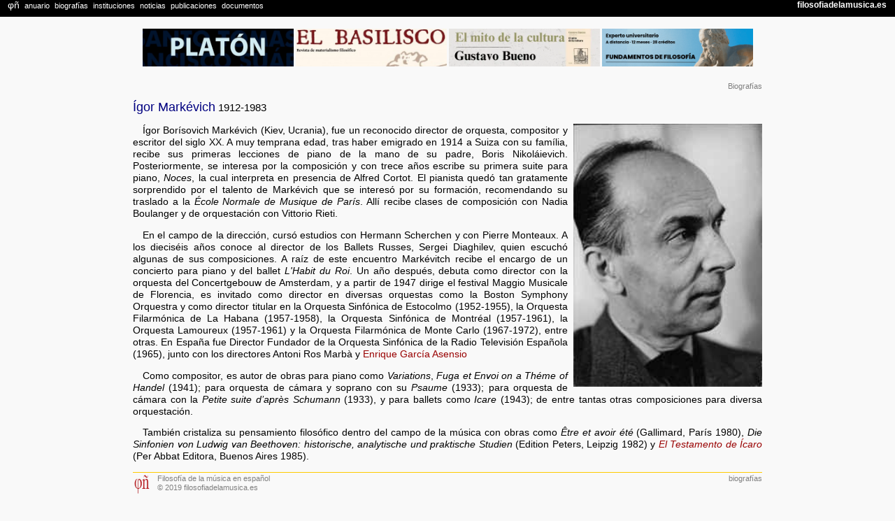

--- FILE ---
content_type: text/html
request_url: https://filosofiadelamusica.es/bio/imar.htm
body_size: 2137
content:
<!DOCTYPE html><html lang="es"><head><script async src="https://www.googletagmanager.com/gtag/js?id=UA-141774126-1"></script><script>window.dataLayer = window.dataLayer || []; function gtag(){dataLayer.push(arguments);} gtag('js', new Date()); gtag('config', 'UA-141774126-1'); </script>
<!-- junio 2019 --><meta charset="UTF-8"><title>Ígor Markévich</title>
<meta name="author" lang="es" content="https://filosofiadelamusica.es"/><meta name="viewport" content="width=device-width, initial-scale=1.0">
<meta name="description" content="Director de orquesta y compositor ucraniano."><link rel="stylesheet" href="../000/h16.css"></head><body>
<div class="nov"><p class="sm c1"><img src="../000/fgb050hn.jpg" alt="logo Fundación Gustavo Bueno" style="width:146px;height:auto;padding:0;float:left;">FGB Filosofía de la música en español<br><script>document.write(parent.location)</script><br><script>var mydate=new Date(); var year=mydate.getFullYear(); var day=mydate.getDay(); var month=mydate.getMonth(); var daym=mydate.getDate(); var dayarray=new Array("domingo","lunes","martes","miércoles","jueves","viernes","sábado"); var montharray=new Array("enero","febrero","marzo","abril","mayo","junio","julio","agosto","septiembre","octubre","noviembre","diciembre"); document.write("Impreso el "+dayarray[day]+" "+daym+" de "+montharray[month]+" de "+year)</script><br>&nbsp;</p></div>
<object class="enc noi" data="../000/enc.htm"></object><div class="rg">
<aside class="noi rt ac"><object class="bd2" data="https://filosofia.org/0av/bd2.htm"></object></aside>
<nav class="ad c1 noi k0"><a class="pie fa" href="index.htm">Biografías</a></nav>

<article><header>
<h1 class="c3"><span class="c4 k5">Ígor Markévich</span> 1912-1983</h1>
</header>
<img src="img/imar.jpg" alt="foto" title="Ígor Markévich" style="width:30%;height:auto;padding:0 0 0 .6em;float:right;">
<p>Ígor Borísovich Markévich (Kiev, Ucrania), fue un reconocido director de orquesta, compositor y escritor del siglo XX. A muy temprana edad, tras haber emigrado en 1914 a Suiza con su família, recibe sus primeras lecciones de piano de la mano de su padre, Boris Nikoláievich. Posteriormente, se interesa por la composición y con trece años escribe su primera suite para piano, <i>Noces</i>, la cual interpreta en presencia de Alfred Cortot. El pianista quedó tan gratamente sorprendido por el talento de Markévich que se interesó por su formación, recomendando su traslado a la <i>École Normale de Musique de París</i>. Allí recibe clases de composición con Nadia Boulanger y de orquestación con Vittorio Rieti.</p>
<p>En el campo de la dirección, cursó estudios con Hermann Scherchen y con Pierre Monteaux. A los dieciséis años conoce al director de los Ballets Russes, Sergei Diaghilev, quien escuchó algunas de sus composiciones. A raíz de este encuentro Markévitch recibe el encargo de un concierto para piano y del ballet <i>L'Habit du Roi</i>. Un año después, debuta como director con la orquesta del Concertgebouw de Amsterdam, y a partir de 1947 dirige el festival Maggio Musicale de Florencia, es invitado como director en diversas orquestas como la Boston Symphony Orquestra y como director titular en la Orquesta Sinfónica de Estocolmo (1952-1955), la Orquesta Filarmónica de La Habana (1957-1958), la Orquesta Sinfónica de Montréal (1957-1961), la Orquesta
Lamoureux (1957-1961) y la Orquesta Filarmónica de Monte Carlo (1967-1972), entre otras. En España fue Director Fundador de la Orquesta Sinfónica de la Radio Televisión Española (1965), junto con los directores Antoni Ros Marbà y <a href="egas.htm">Enrique García Asensio</a> </p>
<p>Como compositor, es autor de obras para piano como <i>Variations</i>, <i>Fuga et Envoi on a Théme
of Handel</i> (1941); para orquesta de cámara y soprano con su <i>Psaume</i> (1933); para orquesta de
cámara con la <i>Petite suite d’après Schumann</i> (1933), y para ballets como <i>Icare</i> (1943); de entre
tantas otras composiciones para diversa orquestación.
<p>También cristaliza su pensamiento filosófico dentro del campo de la música
con obras como <i>Être et avoir été</i> (Gallimard, París 1980), <i>Die Sinfonien von Ludwig van
Beethoven: historische, analytische und praktische Studien</i> (Edition Peters, Leipzig 1982) y <a href="../pub/a098.htm"><i>El
Testamento de Ícaro</i></a> (Per Abbat Editora, Buenos Aires 1985).</p>

</article><footer class="rp c1"><hr/>
<span class="fi"><a class="pie" href="../index.htm"><img src="../000/phn.gif" alt="filosofía en español" title="filosofía en español" style="width:75%;height:auto;padding:0;"></a></span>
<span class="fi"><a class="pie" href="../index.htm">Filosofía de la música en español</a>&emsp;<br>&copy; 2019 filosofiadelamusica.es</span>
<span class="fi">&nbsp;</span>
<span class="fd ad"><a class="pie" href="index.htm">biografías</a></span></footer><aside class="noi rt ac"><object class="so1" data="https://helicon.es/avi/som.htm"></object></aside></div></body></html>


--- FILE ---
content_type: text/html
request_url: https://filosofiadelamusica.es/000/enc.htm
body_size: 262
content:
<!DOCTYPE html><html lang="es"><head><!-- enero 2019 --><meta charset="UTF-8">
<title>filosofiadelamusica.es</title>
<link rel="stylesheet" href="h16.css">
</head><body><nav class="renc">
<div class="fi">&nbsp;</div>
<div class="fi">&ensp;<a class="enc" href="http://fgbueno.es/fmm/index.htm" target="_blank">&phi;&ntilde;</a>&ensp;<a class="enc c1" href="../afm/index.htm" target="_top">anuario</a>&ensp;<a class="enc c1" href="../bio/index.htm" target="_top">biografías</a>&ensp;<a class="enc c1" href="../ins/index.htm" target="_top">instituciones</a>&ensp;<a class="enc c1" href="../gac/index.htm" target="_top">noticias</a>&ensp;<a class="enc c1" href="../pub/index.htm" target="_top">publicaciones</a>&ensp;<a class="enc c1" href="../doc/index.htm" target="_top">documentos</a>
</div>
<div class="fd fv c2"><a class="enc" href="../index.htm" target="_top"><strong>filosofiadelamusica.es</strong></a>&emsp;</div>
</nav></body></html>

--- FILE ---
content_type: text/html
request_url: https://helicon.es/avi/som.htm
body_size: 294
content:
<!DOCTYPE html><html lang="es"><head><!-- junio 2019 --><meta charset="UTF-8">
<title>Pentalfa</title>
<link rel="stylesheet" href="../000/hel.css">

<h2 class="ac">
<a class="pie" href="https://fgbueno.es/cursos/index.htm" target="_blank"><img src="img/fduo.gif" alt="curso" title="Fundamentos de Filosofía" style="width:16%;height:auto;padding:0;"></a>
<a class="pie" href="../pen/7848636.htm" target="top"><img src="img/h636.jpg" alt="portada" title="Vicente Chuliá, Tratado de Filosofía de la Música" style="width:16%;height:auto;padding:0;"></a>
<a class="pie" href="../pen/7848625.htm" target="top"><img src="img/h625.jpg" alt="portada" title="Gustavo Bueno, El mito de la Izquierda, El mito de la Derecha" style="width:16%;height:auto;padding:0;"></a>
<a class="pie" href="../pen/7848644.htm" target="top"><img src="img/h644.jpg" alt="portada" title="Gustavo Bueno, El animal divino" style="width:16%;height:auto;padding:0;"></a>
<a class="pie" href="../pen/7848650.htm" target="top"><img src="img/h650.jpg" alt="portada" title="Carlos M. Madrid Casado, Filosofía de la Inteligencia Artificial" style="width:16%;height:auto;padding:0;"></a>
<a class="pie" href="../pen/7848654.htm" target="top"><img src="img/hoc8.gif" alt="portada" title="Gustavo Bueno, El mito de la cultura" style="width:16%;height:auto;padding:0;"></a>
</h2></body></html>